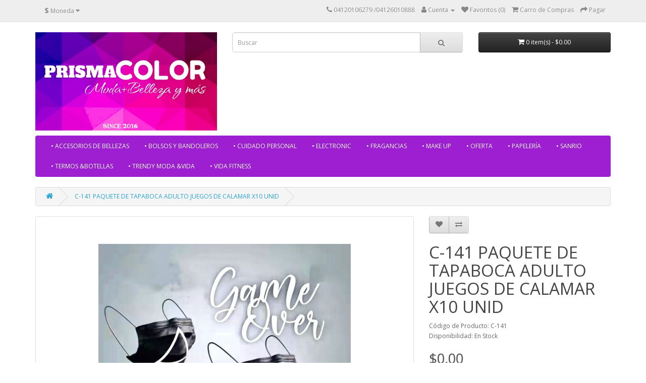

--- FILE ---
content_type: text/html; charset=utf-8
request_url: https://www.prismacolor88.com/index.php?route=product/product&product_id=1881
body_size: 5952
content:
<!DOCTYPE html>
<!--[if IE]><![endif]-->
<!--[if IE 8 ]><html dir="ltr" lang="es" class="ie8"><![endif]-->
<!--[if IE 9 ]><html dir="ltr" lang="es" class="ie9"><![endif]-->
<!--[if (gt IE 9)|!(IE)]><!-->
<html dir="ltr" lang="es">
<!--<![endif]-->
<head>
<meta charset="UTF-8" />
<meta name="viewport" content="width=device-width, initial-scale=1">
<meta http-equiv="X-UA-Compatible" content="IE=edge">
<title>C-141 TAPABOCA ADULTO JUEGOS DE CALAMAR /10 UNID</title>
<base href="https://www.prismacolor88.com/" />
<meta name="description" content="C-141 TAPABOCA ADULTO JUEGOS DE CALAMAR /10 UNID" />
<meta name="keywords" content="C-141 TAPABOCA ADULTO JUEGOS DE CALAMAR /10 UNID" />
<script src="catalog/view/javascript/jquery/jquery-2.1.1.min.js" type="text/javascript"></script>
<link href="catalog/view/javascript/bootstrap/css/bootstrap.min.css" rel="stylesheet" media="screen" />
<script src="catalog/view/javascript/bootstrap/js/bootstrap.min.js" type="text/javascript"></script>
<link href="catalog/view/javascript/font-awesome/css/font-awesome.min.css" rel="stylesheet" type="text/css" />
<link href="//fonts.googleapis.com/css?family=Open+Sans:400,400i,300,700" rel="stylesheet" type="text/css" />
<link href="catalog/view/theme/default/stylesheet/stylesheet.css" rel="stylesheet">
<link href="catalog/view/javascript/jquery/magnific/magnific-popup.css" type="text/css" rel="stylesheet" media="screen" />
<link href="catalog/view/javascript/jquery/datetimepicker/bootstrap-datetimepicker.min.css" type="text/css" rel="stylesheet" media="screen" />
<script src="catalog/view/javascript/jquery/magnific/jquery.magnific-popup.min.js" type="text/javascript"></script>
<script src="catalog/view/javascript/jquery/datetimepicker/moment/moment.min.js" type="text/javascript"></script>
<script src="catalog/view/javascript/jquery/datetimepicker/moment/moment-with-locales.min.js" type="text/javascript"></script>
<script src="catalog/view/javascript/jquery/datetimepicker/bootstrap-datetimepicker.min.js" type="text/javascript"></script>
<script src="catalog/view/javascript/common.js" type="text/javascript"></script>
<link href="https://www.prismacolor88.com/index.php?route=product/product&amp;product_id=1881" rel="canonical" />
  <style>
    .caption p{
    font-weight: bold;
color: #71141B;
font-size: 14px;
    }
  </style>
</head>
<body>
<nav id="top">
  <div class="container"><div class="pull-left">
  <form action="https://www.prismacolor88.com/index.php?route=common/currency/currency" method="post" enctype="multipart/form-data" id="form-currency">
    <div class="btn-group">
      <button class="btn btn-link dropdown-toggle" data-toggle="dropdown">                   <strong>$</strong>        <span class="hidden-xs hidden-sm hidden-md">Moneda</span>&nbsp;<i class="fa fa-caret-down"></i></button>
      <ul class="dropdown-menu">
                        <li>
          <button class="currency-select btn btn-link btn-block" type="button" name="CNY">¥ RMB</button>
        </li>
                                <li>
          <button class="currency-select btn btn-link btn-block" type="button" name="USD">$ US Dollar</button>
        </li>
                      </ul>
    </div>
    <input type="hidden" name="code" value="" />
    <input type="hidden" name="redirect" value="https://www.prismacolor88.com/index.php?route=product/product&amp;product_id=1881" />
  </form>
</div>
 
    
    <div id="top-links" class="nav pull-right">
      <ul class="list-inline">
        <li><a href="https://www.prismacolor88.com/index.php?route=information/contact"><i class="fa fa-phone"></i></a> <span class="hidden-xs hidden-sm hidden-md">04120106279 /04126010888 </span></li>
        <li class="dropdown"><a href="https://www.prismacolor88.com/index.php?route=account/account" title="Cuenta" class="dropdown-toggle" data-toggle="dropdown"><i class="fa fa-user"></i> <span class="hidden-xs hidden-sm hidden-md">Cuenta</span> <span class="caret"></span></a>
          <ul class="dropdown-menu dropdown-menu-right">
                        <li><a href="https://www.prismacolor88.com/index.php?route=account/register">Registrarse</a></li>
            <li><a href="https://www.prismacolor88.com/index.php?route=account/login">Acceder</a></li>
                      </ul>
        </li>
        <li><a href="https://www.prismacolor88.com/index.php?route=account/wishlist" id="wishlist-total" title="Favoritos (0)"><i class="fa fa-heart"></i> <span class="hidden-xs hidden-sm hidden-md">Favoritos (0)</span></a></li>
        <li><a href="https://www.prismacolor88.com/index.php?route=checkout/cart" title="Carro de Compras"><i class="fa fa-shopping-cart"></i> <span class="hidden-xs hidden-sm hidden-md">Carro de Compras</span></a></li>
        <li><a href="https://www.prismacolor88.com/index.php?route=checkout/checkout" title="Pagar"><i class="fa fa-share"></i> <span class="hidden-xs hidden-sm hidden-md">Pagar</span></a></li>
      </ul>
    </div>
  </div>
</nav>
<header>
  <div class="container">
    <div class="row">
      <div class="col-sm-4">
        <div id="logo"><a href="https://www.prismacolor88.com/index.php?route=common/home"><img  src="https://www.prismacolor88.com/image/catalog/prismacolor.jpg" title="PRISMA COLOR C.A" alt="PRISMA COLOR C.A" class="img-responsive" /></a></div>
      </div>
      <div class="col-sm-5"><div id="search" class="input-group">
  <input type="text" name="search" value="" placeholder="Buscar" class="form-control input-lg" />
  <span class="input-group-btn">
    <button type="button" class="btn btn-default btn-lg"><i class="fa fa-search"></i></button>
  </span>
</div></div>
      <div class="col-sm-3"><div id="cart" class="btn-group btn-block">
  <button type="button" data-toggle="dropdown" data-loading-text="Cargando..." class="btn btn-inverse btn-block btn-lg dropdown-toggle"><i class="fa fa-shopping-cart"></i> <span id="cart-total">0 item(s) - $0.00</span></button>
  <ul class="dropdown-menu pull-right">
        <li>
      <p class="text-center">El Carro de Compras está vacío.</p>
    </li>
      </ul>
</div>
</div>
    </div>
  </div>
</header>
<div class="container">
  <nav id="menu" class="navbar">
    <div class="navbar-header"><span id="category" class="visible-xs">Categorías</span>
      <button type="button" class="btn btn-navbar navbar-toggle" data-toggle="collapse" data-target=".navbar-ex1-collapse"><i class="fa fa-bars"></i></button>
    </div>
    <div class="collapse navbar-collapse navbar-ex1-collapse">
      <ul class="nav navbar-nav">
                        <li><a href="https://www.prismacolor88.com/index.php?route=product/category&amp;path=144">• ACCESORIOS DE BELLEZAS</a></li>
                                <li><a href="https://www.prismacolor88.com/index.php?route=product/category&amp;path=128">• BOLSOS Y BANDOLEROS</a></li>
                                <li><a href="https://www.prismacolor88.com/index.php?route=product/category&amp;path=122">• CUIDADO PERSONAL</a></li>
                                <li><a href="https://www.prismacolor88.com/index.php?route=product/category&amp;path=149">• ELECTRONIC</a></li>
                                <li><a href="https://www.prismacolor88.com/index.php?route=product/category&amp;path=124">• FRAGANCIAS</a></li>
                                <li><a href="https://www.prismacolor88.com/index.php?route=product/category&amp;path=121">• MAKE UP</a></li>
                                <li><a href="https://www.prismacolor88.com/index.php?route=product/category&amp;path=129">• OFERTA</a></li>
                                <li><a href="https://www.prismacolor88.com/index.php?route=product/category&amp;path=147">• PAPELERÍA</a></li>
                                <li><a href="https://www.prismacolor88.com/index.php?route=product/category&amp;path=148">• SANRIO</a></li>
                                <li><a href="https://www.prismacolor88.com/index.php?route=product/category&amp;path=137">• TERMOS &amp;BOTELLAS</a></li>
                                <li><a href="https://www.prismacolor88.com/index.php?route=product/category&amp;path=127">• TRENDY MODA &amp;VIDA</a></li>
                                <li><a href="https://www.prismacolor88.com/index.php?route=product/category&amp;path=135">• VIDA FITNESS</a></li>
                      </ul>
    </div>
  </nav>
</div>
 

<div id="product-product" class="container">
  <ul class="breadcrumb">
        <li><a href="https://www.prismacolor88.com/index.php?route=common/home"><i class="fa fa-home"></i></a></li>
        <li><a href="https://www.prismacolor88.com/index.php?route=product/product&amp;product_id=1881">C-141 PAQUETE DE TAPABOCA ADULTO JUEGOS DE CALAMAR X10 UNID</a></li>
      </ul>
  <div class="row">
                <div id="content" class="col-sm-12">
      <div class="row">                         <div class="col-sm-8">           <ul class="thumbnails">
                        <li><a class="thumbnail" href="https://www.prismacolor88.com/image/cache/catalog/C-141-500x500.jpg" title="C-141 PAQUETE DE TAPABOCA ADULTO JUEGOS DE CALAMAR X10 UNID"><img src="https://www.prismacolor88.com/image/cache/catalog/C-141-500x500.jpg" title="C-141 PAQUETE DE TAPABOCA ADULTO JUEGOS DE CALAMAR X10 UNID" alt="C-141 PAQUETE DE TAPABOCA ADULTO JUEGOS DE CALAMAR X10 UNID" /></a></li>
                                                <li class="image-additional"><a class="thumbnail" href="https://www.prismacolor88.com/image/cache/catalog/C-141C-500x500.jpg" title="C-141 PAQUETE DE TAPABOCA ADULTO JUEGOS DE CALAMAR X10 UNID"> <img src="https://www.prismacolor88.com/image/cache/catalog/C-141C-150x150.jpg" title="C-141 PAQUETE DE TAPABOCA ADULTO JUEGOS DE CALAMAR X10 UNID" alt="C-141 PAQUETE DE TAPABOCA ADULTO JUEGOS DE CALAMAR X10 UNID" /></a></li>
                        <li class="image-additional"><a class="thumbnail" href="https://www.prismacolor88.com/image/cache/catalog/C-141B-500x500.jpg" title="C-141 PAQUETE DE TAPABOCA ADULTO JUEGOS DE CALAMAR X10 UNID"> <img src="https://www.prismacolor88.com/image/cache/catalog/C-141B-150x150.jpg" title="C-141 PAQUETE DE TAPABOCA ADULTO JUEGOS DE CALAMAR X10 UNID" alt="C-141 PAQUETE DE TAPABOCA ADULTO JUEGOS DE CALAMAR X10 UNID" /></a></li>
                        <li class="image-additional"><a class="thumbnail" href="https://www.prismacolor88.com/image/cache/catalog/C-141A-500x500.jpg" title="C-141 PAQUETE DE TAPABOCA ADULTO JUEGOS DE CALAMAR X10 UNID"> <img src="https://www.prismacolor88.com/image/cache/catalog/C-141A-150x150.jpg" title="C-141 PAQUETE DE TAPABOCA ADULTO JUEGOS DE CALAMAR X10 UNID" alt="C-141 PAQUETE DE TAPABOCA ADULTO JUEGOS DE CALAMAR X10 UNID" /></a></li>
                                  </ul>
                    <ul class="nav nav-tabs">
            <li class="active"><a href="#tab-description" data-toggle="tab">Descripción</a></li>
                                    <li><a href="#tab-review" data-toggle="tab">Comentarios (0)</a></li>
                      </ul>
          <div class="tab-content">
            <div class="tab-pane active" id="tab-description"><p><span style="background-color: rgb(255, 255, 0);">M: 1.50$</span><br></p></div>
                                    <div class="tab-pane" id="tab-review">
              <form class="form-horizontal" id="form-review">
                <div id="review"></div>
                <h2>Escribir un comentario</h2>
                                <div class="form-group required">
                  <div class="col-sm-12">
                    <label class="control-label" for="input-name">Nombre</label>
                    <input type="text" name="name" value="" id="input-name" class="form-control" />
                  </div>
                </div>
                <div class="form-group required">
                  <div class="col-sm-12">
                    <label class="control-label" for="input-review">Comentario</label>
                    <textarea name="text" rows="5" id="input-review" class="form-control"></textarea>
                    <div class="help-block"><span class="text-danger">Nota:</span> El Código HTML no será traducido.</div>
                  </div>
                </div>
                <div class="form-group required">
                  <div class="col-sm-12">
                    <label class="control-label">Rating</label>
                    &nbsp;&nbsp;&nbsp; Malo&nbsp;
                    <input type="radio" name="rating" value="1" />
                    &nbsp;
                    <input type="radio" name="rating" value="2" />
                    &nbsp;
                    <input type="radio" name="rating" value="3" />
                    &nbsp;
                    <input type="radio" name="rating" value="4" />
                    &nbsp;
                    <input type="radio" name="rating" value="5" />
                    &nbsp;Bueno</div>
                </div>
                
                <div class="buttons clearfix">
                  <div class="pull-right">
                    <button type="button" id="button-review" data-loading-text="Cargando..." class="btn btn-primary">Continuar</button>
                  </div>
                </div>
                              </form>
            </div>
            </div>
        </div>
                                <div class="col-sm-4">
          <div class="btn-group">
            <button type="button" data-toggle="tooltip" class="btn btn-default" title="Agregar a Favoritos" onclick="wishlist.add('1881');"><i class="fa fa-heart"></i></button>
            <button type="button" data-toggle="tooltip" class="btn btn-default" title="Comparar Producto" onclick="compare.add('1881');"><i class="fa fa-exchange"></i></button>
          </div>
          <h1>C-141 PAQUETE DE TAPABOCA ADULTO JUEGOS DE CALAMAR X10 UNID</h1>
          <ul class="list-unstyled">
                        <li>Código de Producto: C-141 </li>
                        <li>Disponibilidad: En Stock</li>
          </ul>
                    <ul class="list-unstyled">
                        <li>
              
				<h2><span class="mptnew-price">$0.00</span></h2>
			
            </li>
                                                          </ul>
                    <div id="product">             <hr>
            <h3>Opciones Disponibles</h3>
                                    <div class="form-group required ">
              <label class="control-label" for="input-option2102">PRECIO</label>
              <select name="option[2102]" id="input-option2102" class="form-control">
                <option value=""> --- Seleccionar --- </option>
                                <option value="8036">MAYOR
                                (+$1.50)
                 </option>
                              </select>
            </div>
                                                                                                                                                            <div class="form-group">
              <label class="control-label" for="input-quantity">Cantidad</label>
              <input type="text" name="quantity" value="1" size="2" id="input-quantity" class="form-control" />
              <input type="hidden" name="product_id" value="1881" />
              <br />
              <button type="button" id="button-cart" data-loading-text="Cargando..." class="btn btn-primary btn-lg btn-block">Agregar al Carro</button>
            </div>
            </div>
                    <div class="rating">
            <p>              <span class="fa fa-stack"><i class="fa fa-star-o fa-stack-1x"></i></span>                            <span class="fa fa-stack"><i class="fa fa-star-o fa-stack-1x"></i></span>                            <span class="fa fa-stack"><i class="fa fa-star-o fa-stack-1x"></i></span>                            <span class="fa fa-stack"><i class="fa fa-star-o fa-stack-1x"></i></span>                            <span class="fa fa-stack"><i class="fa fa-star-o fa-stack-1x"></i></span>               <a href="" onclick="$('a[href=\'#tab-review\']').trigger('click'); return false;">0 comentarios</a> / <a href="" onclick="$('a[href=\'#tab-review\']').trigger('click'); return false;">Escribir un comentario</a></p>
            <hr>
            <!-- AddThis Button BEGIN -->
            <div class="addthis_toolbox addthis_default_style" data-url="https://www.prismacolor88.com/index.php?route=product/product&amp;product_id=1881"><a class="addthis_button_facebook_like" fb:like:layout="button_count"></a> <a class="addthis_button_tweet"></a> <a class="addthis_button_pinterest_pinit"></a> <a class="addthis_counter addthis_pill_style"></a></div>
            <script type="text/javascript" src="//s7.addthis.com/js/300/addthis_widget.js#pubid=ra-515eeaf54693130e"></script> 
            <!-- AddThis Button END --> 
          </div>
           </div>
      </div>
                      <p>Etiquetas:
                 <a href="https://www.prismacolor88.com/index.php?route=product/search&amp;tag=C-141 TAPABOCA ADULTO JUEGOS DE CALAMAR /10 UNID">C-141 TAPABOCA ADULTO JUEGOS DE CALAMAR /10 UNID</a>                  <a href=""></a>          </p>
              </div>
    </div>
</div>
<script type="text/javascript"><!--
$('select[name=\'recurring_id\'], input[name="quantity"]').change(function(){
	$.ajax({
		url: 'index.php?route=product/product/getRecurringDescription',
		type: 'post',
		data: $('input[name=\'product_id\'], input[name=\'quantity\'], select[name=\'recurring_id\']'),
		dataType: 'json',
		beforeSend: function() {
			$('#recurring-description').html('');
		},
		success: function(json) {
			$('.alert-dismissible, .text-danger').remove();

			if (json['success']) {
				$('#recurring-description').html(json['success']);
			}
		}
	});
});
//--></script> 
<script type="text/javascript"><!--
$('#button-cart').on('click', function() {
	$.ajax({
		url: 'index.php?route=checkout/cart/add',
		type: 'post',
		data: $('#product input[type=\'text\'], #product input[type=\'hidden\'], #product input[type=\'radio\']:checked, #product input[type=\'checkbox\']:checked, #product select, #product textarea'),
		dataType: 'json',
		beforeSend: function() {
			$('#button-cart').button('loading');
		},
		complete: function() {
			$('#button-cart').button('reset');
		},
		success: function(json) {
			$('.alert-dismissible, .text-danger').remove();
			$('.form-group').removeClass('has-error');

			if (json['error']) {
				if (json['error']['option']) {
					for (i in json['error']['option']) {
						var element = $('#input-option' + i.replace('_', '-'));

						if (element.parent().hasClass('input-group')) {
							element.parent().after('<div class="text-danger">' + json['error']['option'][i] + '</div>');
						} else {
							element.after('<div class="text-danger">' + json['error']['option'][i] + '</div>');
						}
					}
				}

				if (json['error']['recurring']) {
					$('select[name=\'recurring_id\']').after('<div class="text-danger">' + json['error']['recurring'] + '</div>');
				}

				// Highlight any found errors
				$('.text-danger').parent().addClass('has-error');
			}

			if (json['success']) {
				$('.breadcrumb').after('<div class="alert alert-success alert-dismissible">' + json['success'] + '<button type="button" class="close" data-dismiss="alert">&times;</button></div>');

				$('#cart > button').html('<span id="cart-total"><i class="fa fa-shopping-cart"></i> ' + json['total'] + '</span>');

				$('html, body').animate({ scrollTop: 0 }, 'slow');

				$('#cart > ul').load('index.php?route=common/cart/info ul li');
			}
		},
        error: function(xhr, ajaxOptions, thrownError) {
            alert(thrownError + "\r\n" + xhr.statusText + "\r\n" + xhr.responseText);
        }
	});
});
//--></script> 
<script type="text/javascript"><!--
$('.date').datetimepicker({
	language: 'en-gb',
	pickTime: false
});

$('.datetime').datetimepicker({
	language: 'en-gb',
	pickDate: true,
	pickTime: true
});

$('.time').datetimepicker({
	language: 'en-gb',
	pickDate: false
});

$('button[id^=\'button-upload\']').on('click', function() {
	var node = this;

	$('#form-upload').remove();

	$('body').prepend('<form enctype="multipart/form-data" id="form-upload" style="display: none;"><input type="file" name="file" /></form>');

	$('#form-upload input[name=\'file\']').trigger('click');

	if (typeof timer != 'undefined') {
    	clearInterval(timer);
	}

	timer = setInterval(function() {
		if ($('#form-upload input[name=\'file\']').val() != '') {
			clearInterval(timer);

			$.ajax({
				url: 'index.php?route=tool/upload',
				type: 'post',
				dataType: 'json',
				data: new FormData($('#form-upload')[0]),
				cache: false,
				contentType: false,
				processData: false,
				beforeSend: function() {
					$(node).button('loading');
				},
				complete: function() {
					$(node).button('reset');
				},
				success: function(json) {
					$('.text-danger').remove();

					if (json['error']) {
						$(node).parent().find('input').after('<div class="text-danger">' + json['error'] + '</div>');
					}

					if (json['success']) {
						alert(json['success']);

						$(node).parent().find('input').val(json['code']);
					}
				},
				error: function(xhr, ajaxOptions, thrownError) {
					alert(thrownError + "\r\n" + xhr.statusText + "\r\n" + xhr.responseText);
				}
			});
		}
	}, 500);
});
//--></script> 
<script type="text/javascript"><!--
$('#review').delegate('.pagination a', 'click', function(e) {
    e.preventDefault();

    $('#review').fadeOut('slow');

    $('#review').load(this.href);

    $('#review').fadeIn('slow');
});

$('#review').load('index.php?route=product/product/review&product_id=1881');

$('#button-review').on('click', function() {
	$.ajax({
		url: 'index.php?route=product/product/write&product_id=1881',
		type: 'post',
		dataType: 'json',
		data: $("#form-review").serialize(),
		beforeSend: function() {
			$('#button-review').button('loading');
		},
		complete: function() {
			$('#button-review').button('reset');
		},
		success: function(json) {
			$('.alert-dismissible').remove();

			if (json['error']) {
				$('#review').after('<div class="alert alert-danger alert-dismissible"><i class="fa fa-exclamation-circle"></i> ' + json['error'] + '</div>');
			}

			if (json['success']) {
				$('#review').after('<div class="alert alert-success alert-dismissible"><i class="fa fa-check-circle"></i> ' + json['success'] + '</div>');

				$('input[name=\'name\']').val('');
				$('textarea[name=\'text\']').val('');
				$('input[name=\'rating\']:checked').prop('checked', false);
			}
		}
	});
});

$(document).ready(function() {
	$('.thumbnails').magnificPopup({
		type:'image',
		delegate: 'a',
		gallery: {
			enabled: true
		}
	});
});
//--></script> 

<script type="text/javascript"><!--
function livePrice() {
	$.ajax({
		url: 'index.php?route=product/product/livePrice&product_id=1881',
		type: 'post',
		data: $('#product select, #product input[type=\'radio\']:checked, #product input[type=\'checkbox\']:checked, #product input[type=\'text\']'),
		dataType: 'json',
		beforeSend: function() {
			$('.mptnew-price').parent().parent('li').removeClass('pulse');
		},
		success: function(json) {
			// Pulse Effect
			$('.mptnew-price').parent().parent('li').addClass('pulse');
		
			// Line-Through Price Creates.
			if(json['old_price']) {
				$('.mptold-price').html(json['old_price']);
			}
			
			// Ex-Tax Price Creates.
			if(json['ex_tax']) {
				$('.mptex-tax').html('Impuestos: '+ json['ex_tax']);
			}		
			
			// Mail New Price Creates.
			if(json['total_price']) {
				$('.mptnew-price').html(json['total_price']);
			}
			
			// Discount Price Creates.
			if (json['discounts'] && json['discounts'] != '') {
				var html = '';
				for (i = 0; i < json['discounts'].length; i++) {
					html += '<li class="mptold-discount mycreate">'+ json['discounts'][i]['quantity'] +' o más '+ json['discounts'][i]['price'] +'</li>';
				}
				
				$('ul li.mptold-discount').first().before(html);
				
				$('.mptold-discount').each(function(){
					if(!$(this).hasClass('mycreate')) {
						$(this).remove();
					}
				});
				
				$('.mptold-discount.mycreate').each(function(){
					$(this).removeClass('mycreate');
				});
			}
		}
	});
}

$('#product').delegate('select, input[type=\'radio\'], input[type=\'checkbox\']', 'change', function() 
{
	livePrice();
});

$('#product').delegate('input[name=\'quantity\']', 'keyup', function() 
{
	livePrice(); 		
});

$(document).ready(function()
{
	livePrice();
});
//--></script>
<style>
.pulse {
-webkit-animation-name: pulse;
animation-name: pulse;
-webkit-animation-duration: 1s;
animation-duration: 1s;
-webkit-animation-fill-mode: both;
animation-fill-mode: both;  
animation-iteration-count: 4;
-webkit-animation-iteration-count: 4;
}
@-webkit-keyframes pulse {
0% {
-webkit-transform: scale3d(1, 1, 1);
transform: scale3d(1, 1, 1);
}
50% {
-webkit-transform: scale3d(1.05, 1.05, 1.05);
transform: scale3d(1.05, 1.05, 1.05);
}
100% {
-webkit-transform: scale3d(1, 1, 1);
transform: scale3d(1, 1, 1);
}
}
@keyframes pulse {
0% {
-webkit-transform: scale3d(1, 1, 1);
transform: scale3d(1, 1, 1);
}
50% {
-webkit-transform: scale3d(1.05, 1.05, 1.05);
transform: scale3d(1.05, 1.05, 1.05);
}
100% {
-webkit-transform: scale3d(1, 1, 1);
transform: scale3d(1, 1, 1);
}
}
</style>
			
<footer>
  <div class="container">
    <div class="row">
            <div class="col-sm-3">
        <h5>Información</h5>
        <ul class="list-unstyled">
                   <li><a href="https://www.prismacolor88.com/index.php?route=information/information&amp;information_id=4">About Us</a></li>
                    <li><a href="https://www.prismacolor88.com/index.php?route=information/information&amp;information_id=6">Delivery Information</a></li>
                    <li><a href="https://www.prismacolor88.com/index.php?route=information/information&amp;information_id=3">Privacy Policy</a></li>
                    <li><a href="https://www.prismacolor88.com/index.php?route=information/information&amp;information_id=5">Terms &amp; Conditions</a></li>
                  </ul>
      </div>
            <div class="col-sm-3">
        <h5>Servicio al Cliente</h5>
        <ul class="list-unstyled">
          <li><a href="https://www.prismacolor88.com/index.php?route=information/contact">Contacto</a></li>
          <li><a href="https://www.prismacolor88.com/index.php?route=account/return/add">Devoluciones</a></li>
          <li><a href="https://www.prismacolor88.com/index.php?route=information/sitemap">Mapa del Sitio</a></li>
        </ul>
      </div>
      <div class="col-sm-3">
        <h5>Extras</h5>
        <ul class="list-unstyled">
          <li><a href="https://www.prismacolor88.com/index.php?route=product/manufacturer">Marcas</a></li>
          <li><a href="https://www.prismacolor88.com/index.php?route=account/voucher">Cerfiticados de Regalo</a></li>
          <li><a href="https://www.prismacolor88.com/index.php?route=affiliate/login">Afiliados</a></li>
          <li><a href="https://www.prismacolor88.com/index.php?route=product/special">Ofertas</a></li>
        </ul>
      </div>
      <div class="col-sm-3">
        <h5>Mi Cuenta</h5>
        <ul class="list-unstyled">
          <li><a href="https://www.prismacolor88.com/index.php?route=account/account">Mi Cuenta</a></li>
          <li><a href="https://www.prismacolor88.com/index.php?route=account/order">Historial de Pedidos</a></li>
          <li><a href="https://www.prismacolor88.com/index.php?route=account/wishlist">Favoritos</a></li>
          <li><a href="https://www.prismacolor88.com/index.php?route=account/newsletter">Newsletter</a></li>
        </ul>
      </div>
    </div>
    <hr>
    <p>Diseño y Desarrollo <a href="http://www.systemidea.com.ar" target="_blank">SystemIdea</a><br /> PRISMA COLOR C.A &copy; 2026</p>
  </div>
</footer>
<!--
OpenCart is open source software and you are free to remove the powered by OpenCart if you want, but its generally accepted practise to make a small donation.
Please donate via PayPal to donate@opencart.com
//-->
</body></html> 
